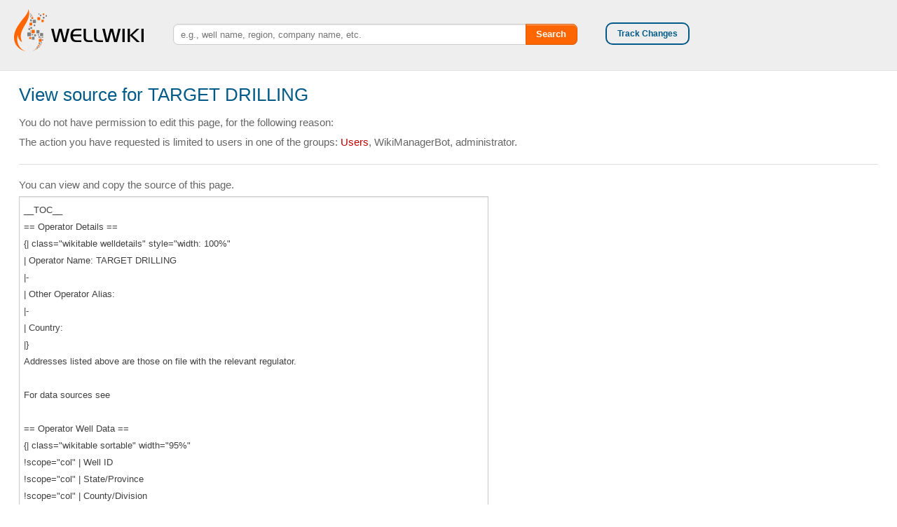

--- FILE ---
content_type: text/html; charset=UTF-8
request_url: https://wellwiki.org/index.php?title=TARGET_DRILLING&action=edit
body_size: 5941
content:
<!DOCTYPE html>
<html class="client-nojs" lang="en" dir="ltr">
<head>
<meta charset="UTF-8"/>
<title>View source for TARGET DRILLING - WellWiki.org</title>
<script>document.documentElement.className = document.documentElement.className.replace( /(^|\s)client-nojs(\s|$)/, "$1client-js$2" );</script>
<script>(window.RLQ=window.RLQ||[]).push(function(){mw.config.set({"wgCanonicalNamespace":"","wgCanonicalSpecialPageName":false,"wgNamespaceNumber":0,"wgPageName":"TARGET_DRILLING","wgTitle":"TARGET DRILLING","wgCurRevisionId":11461716,"wgRevisionId":0,"wgArticleId":2833462,"wgIsArticle":false,"wgIsRedirect":false,"wgAction":"edit","wgUserName":null,"wgUserGroups":["*"],"wgCategories":[],"wgBreakFrames":true,"wgPageContentLanguage":"en","wgPageContentModel":"wikitext","wgSeparatorTransformTable":["",""],"wgDigitTransformTable":["",""],"wgDefaultDateFormat":"dmy","wgMonthNames":["","January","February","March","April","May","June","July","August","September","October","November","December"],"wgMonthNamesShort":["","Jan","Feb","Mar","Apr","May","Jun","Jul","Aug","Sep","Oct","Nov","Dec"],"wgRelevantPageName":"TARGET_DRILLING","wgRelevantArticleId":2833462,"wgRequestId":"aW1tVkGFZrHZ227qzzFLrgAAACA","wgIsProbablyEditable":false,"wgRelevantPageIsProbablyEditable":false,"wgRestrictionEdit":[],"wgRestrictionMove":[],"wgMediaViewerOnClick":true,"wgMediaViewerEnabledByDefault":true,"wgWikiEditorEnabledModules":[],"egMapsScriptPath":"/extensions/Maps/","egMapsDebugJS":false,"egMapsAvailableServices":["leaflet","googlemaps3"],"egMapsLeafletLayersApiKeys":{"MapBox":"","MapQuestOpen":"","Thunderforest":"","GeoportailFrance":""}});mw.loader.state({"site.styles":"ready","noscript":"ready","user.styles":"ready","user":"ready","user.options":"ready","user.tokens":"loading","mediawiki.legacy.shared":"ready","mediawiki.legacy.commonPrint":"ready","mediawiki.sectionAnchor":"ready","skins.foreground.styles":"ready"});mw.loader.implement("user.tokens@14reuf5",function($,jQuery,require,module){/*@nomin*/mw.user.tokens.set({"editToken":"+\\","patrolToken":"+\\","watchToken":"+\\","csrfToken":"+\\"});
});mw.loader.load(["mediawiki.action.edit.collapsibleFooter","site","mediawiki.page.startup","mediawiki.user","mediawiki.hidpi","mediawiki.page.ready","jquery.tablesorter","mediawiki.searchSuggest","ext.gadget.Carousel","skins.foreground.js"]);});</script>
<link rel="stylesheet" href="/load.php?debug=false&amp;lang=en&amp;modules=mediawiki.legacy.commonPrint%2Cshared%7Cmediawiki.sectionAnchor%7Cskins.foreground.styles&amp;only=styles&amp;skin=foreground"/>
<script async="" src="/load.php?debug=false&amp;lang=en&amp;modules=startup&amp;only=scripts&amp;skin=foreground"></script>
<meta name="ResourceLoaderDynamicStyles" content=""/>
<link rel="stylesheet" href="/load.php?debug=false&amp;lang=en&amp;modules=site.styles&amp;only=styles&amp;skin=foreground"/>
<meta name="generator" content="MediaWiki 1.31.1"/>
<meta name="robots" content="noindex,nofollow"/>
<meta name="viewport" content="width=device-width, user-scalable=yes, initial-scale=1.0"/>
<link rel="shortcut icon" href="/favicon.ico"/>
<link rel="search" type="application/opensearchdescription+xml" href="/opensearch_desc.php" title="WellWiki.org (en)"/>
<link rel="EditURI" type="application/rsd+xml" href="https://wellwiki.org/api.php?action=rsd"/>
<link rel="alternate" type="application/atom+xml" title="WellWiki.org Atom feed" href="/index.php?title=Special:RecentChanges&amp;feed=atom"/>
<meta http-equiv="X-UA-Compatible" content="IE=edge" />
<!--[if lt IE 9]><script src="/load.php?debug=false&amp;lang=en&amp;modules=html5shiv&amp;only=scripts&amp;skin=foreground&amp;sync=1"></script><![endif]-->
</head>
<body class="mediawiki ltr sitedir-ltr mw-hide-empty-elt ns-0 ns-subject page-TARGET_DRILLING rootpage-TARGET_DRILLING skin-foreground action-edit"><div id='navwrapper'><!-- START FOREGROUNDTEMPLATE -->
		<!-- Go to www.addthis.com/dashboard to customize your tools -->
		<script type="text/javascript" src="//s7.addthis.com/js/300/addthis_widget.js#pubid=ra-53816ed0329cb8df"></script>	
	

		<div class="top-bar">

			<ul class="title-area">
				<li class="top-bar-logo">
					<a href="http://wellwiki.org"><div class="logo"></div></a>
				</li>
				
			   <li class="toggle-topbar menu-icon"><a href="#"><span>Menu</span></a></li>
			</ul>

			<div class="top-bar-right">
				
				<div class="follow">
		           	<a class="custom_button" href="#openModal">Track Changes</a>
		        </div>
		        <div id = "p-addthis">
                    <div class="pBody">

                    	<!-- Go to www.addthis.com/dashboard to customize your tools -->
						<!--<div class="addthis_sharing_toolbox"></div>-->
							
		                <!-- AddThis Button BEGIN -->

					    <div class="addthis_toolbox addthis_default_style addthis_32x32_style">
                        	<a class="addthis_button_facebook"></a>
                        	<a class="addthis_button_twitter"></a>
                        	<a class="addthis_button_google_plusone_share"></a>
                        	<a class="addthis_button_linkedin"></a>
                        	<a class="addthis_button_compact"></a>
                        	<a class="addthis_counter addthis_bubble_style"></a>
                        </div>
                        

                  

                    </div>
                </div>
			</div>

			<div class="top-bar-left">
				<div class="has-form" style="width: 100%;">
					<form action="/index.php" id="searchform" class="mw-search">
						<input type="search" name="search" placeholder="e.g., well name, region, company name, etc." title="Search WellWiki.org [ctrl-option-f]" accesskey="f" id="searchInput" autocomplete="off">
						<!--<input type="search" name="search" placeholder="⧼e.g., well name, region, company name, etc.⧽" title="Search WellWiki.org [f]" accesskey="f" id="searchInput"/>-->
						<button type="submit" class="button search">Search</button>
					</form>
				</div>
			</div>
		</div>
		

		</div>		<div id="openModal" class="modalDialog">
   			<div>
				<a href="#close" title="Close" class="close">X</a>
				<h4>Track changes made to this page</h4>
				<p>If you find this page useful and would like to be notified of changes made to this page, start by inputting your email below.</p>
       			<br/>
				<form style="margin-bottom:0;" action="http://www.changedetection.com/detect.html" method="get" target=ChangeDetectionWiz>
				<div>
					<div class="small-8" style="float: left;">
					<input style="width:100%; float: left;" TYPE="TEXT" NAME="email"  placeholder="Enter your email">
				</div>
				<div class="small-4" style="float: right;">
					
					<input style="width:100%; height: 30px; float: right;" type="submit" name="enter"
					onclick="somewin=window.open('http://www.changedetection.com/detect.html', 'ChangeDetectionWiz','resizable=yes,scrollbars=yes,width=624,height=460');somewin.focus()">
					
				</div>
				</div>
				</form>
				<br/>
				<a href="http://www.changedetection.com/privacy.html" target=ChangeDetectionPrivacy
				onclick="somewin=window.open('http://www.changedetection.com/privacy.html', 'ChangeDetectionPrivacy','resizable=yes,scrollbars=yes,width=624,height=390');somewin.focus()">
				<span style="font-size: 10px">Privacy policy</span></a><br/>
				
				<a href="#close" title="Close">Close this window</a><br/>

				<p style="font-size: 10px;">powered by <a  href="http://www.changedetection.com/">ChangeDetection</a></p>
				
			</div>
		</div>


		<div id="page-content">
		<!--
			<div class="row">
					<div class="large-12 columns">
					[if lt IE 9]>
					<div id="siteNotice" class="sitenotice panel radius">WellWiki.org may not look as expected in this version of Internet Explorer. We recommend you upgrade to a newer version of Internet Explorer or switch to a browser like Firefox or Chrome.</div>
					<![endif]

															</div>
			</div> -->

			<div id="mw-js-message" style="display:none;"></div>

			<div class="row">
				<div id="p-cactions" class="large-12 columns">
											<!--<a href="#" data-dropdown="drop1" class="button dropdown small secondary radius"><i class="fa fa-cog"><span class="show-for-medium-up">&nbsp;Actions</span></i></a>
						<ul id="drop1" class="views large-12 columns f-dropdown">
							/*<li id="ca-nstab-main" class="selected"><a href="/wiki/TARGET_DRILLING" title="View the content page [c]" accesskey="c">Page</a></li><li id="ca-talk" class="new"><a href="/index.php?title=Talk:TARGET_DRILLING&amp;action=edit&amp;redlink=1" rel="discussion" title="Discussion about the content page (page does not exist) [t]" accesskey="t">Discussion</a></li><li id="ca-viewsource" class="selected"><a href="/index.php?title=TARGET_DRILLING&amp;action=edit" title="This page is protected.&#10;You can view its source [e]" accesskey="e">View source</a></li><li id="ca-history"><a href="/index.php?title=TARGET_DRILLING&amp;action=history" title="Past revisions of this page [h]" accesskey="h">History</a></li>							*/
						</ul>
						-->
					
											<h2 class="title">View source for TARGET DRILLING</h2>
										
					
					<div class="clear_both"></div>
					<div id="mw-content-text"><p>You do not have permission to edit this page, for the following reason:
</p>
<div class="permissions-errors">
<p>The action you have requested is limited to users in one of the groups: <a href="/index.php?title=WellWiki.org:Users&amp;action=edit&amp;redlink=1" class="new" title="WellWiki.org:Users (page does not exist)">Users</a>, WikiManagerBot, administrator.
</p>
</div>
<hr />
<p>You can view and copy the source of this page.
</p><textarea readonly="" accesskey="," id="wpTextbox1" cols="80" rows="25" style="" class="mw-editfont-monospace" lang="en" dir="ltr" name="wpTextbox1">__TOC__
== Operator Details ==
{| class="wikitable welldetails" style="width: 100%"
| Operator Name: TARGET DRILLING
|-
| Other Operator Alias: 
|-
| Country: 
|}
Addresses listed above are those on file with the relevant regulator.

For data sources see

== Operator Well Data ==
{| class="wikitable sortable" width="95%"
!scope="col" | Well ID
!scope="col" | State/Province
!scope="col" | County/Division
!scope="col" | Municipality/Subdivision
!scope="col" style="white-space: nowrap"| License/Permit Date
!scope="col" style="white-space: nowrap"| Spud Date
!scope="col" | Unconventional
!scope="col" | Configuration
!scope="col" | Well/License Status
!scope="col" | Well Pad ID
|-
| [[04-029-00110]]
| CA
| [[Kern County,_California|Kern County]]
| 
| 
| 
| 
| 
| PRODUCING WELL
| 
|-
| [[04-029-00121]]
| CA
| [[Kern County,_California|Kern County]]
| 
| 
| 
| 
| 
| PRODUCING WELL
| 
|-
| [[04-029-00122]]
| CA
| [[Kern County,_California|Kern County]]
| 
| 
| 
| 
| 
| PRODUCING WELL
| 
|-
| [[04-029-00293]]
| CA
| [[Kern County,_California|Kern County]]
| 
| 
| 
| 
| 
| PRODUCING WELL
| 
|-
| [[04-029-00497]]
| CA
| [[Kern County,_California|Kern County]]
| 
| 
| 
| 
| 
| PRODUCING WELL
| 
|-
| [[04-029-00655]]
| CA
| [[Kern County,_California|Kern County]]
| 
| 
| 
| 
| 
| PRODUCING WELL
| 
|-
| [[04-029-00894]]
| CA
| [[Kern County,_California|Kern County]]
| 
| 
| 
| 
| 
| PRODUCING WELL
| 
|-
| [[04-029-08014]]
| CA
| [[Kern County,_California|Kern County]]
| 
| 
| 
| 
| 
| PRODUCING WELL
| 
|-
| [[04-029-13159]]
| CA
| [[Kern County,_California|Kern County]]
| 
| 
| 
| 
| 
| PRODUCING WELL
| 
|-
| [[04-029-13273]]
| CA
| [[Kern County,_California|Kern County]]
| 
| 
| 
| 
| 
| PRODUCING WELL
| 
|-
| [[04-029-18594]]
| CA
| [[Kern County,_California|Kern County]]
| 
| 
| 
| 
| 
| PRODUCING WELL
| 
|-
| [[04-029-20682]]
| CA
| [[Kern County,_California|Kern County]]
| 
| 
| 
| 
| 
| PRODUCING WELL
| 
|-
| [[04-029-20683]]
| CA
| [[Kern County,_California|Kern County]]
| 
| 
| 
| 
| 
| PRODUCING WELL
| 
|-
| [[04-029-20684]]
| CA
| [[Kern County,_California|Kern County]]
| 
| 
| 
| 
| 
| PRODUCING WELL
| 
|-
| [[04-029-20685]]
| CA
| [[Kern County,_California|Kern County]]
| 
| 
| 
| 
| 
| PRODUCING WELL
| 
|-
| [[04-029-20686]]
| CA
| [[Kern County,_California|Kern County]]
| 
| 
| 
| 
| 
| PRODUCING WELL
| 
|-
| [[04-029-20687]]
| CA
| [[Kern County,_California|Kern County]]
| 
| 
| 
| 
| 
| PRODUCING WELL
| 
|-
| [[04-029-84697]]
| CA
| [[Kern County,_California|Kern County]]
| 
| 
| 
| 
| 
| PRODUCING WELL
| 
|-
| [[04-030-38969]]
| CA
| [[Kern County,_California|Kern County]]
| 
| 
| 
| 
| 
| PRODUCING WELL
| 
|-
|}
For data sources see&lt;ref name="HIFLD_operator_ref">{{cite web
 | title = Oil and Natural Gas Wells
|publisher = Homeland Infrastructure Foundation-Level Data
| date = 2019-09-24
 | url = http://wellwiki.org/wiki/HIFLD_Oil_and_Gas_Data_Sources
 | accessdate = 2020-09-12 }}&lt;/ref>&lt;ref name="USGS_operator_ref">{{cite web
 | title = Petroleum related wells
|publisher = U.S. Geological Survey
| date = 2014-08-06
 | url = http://wellwiki.org/wiki/USGS_Oil_and_Gas_Data_Sources
 | accessdate = 2020-09-12 }}&lt;/ref>&lt;ref name="TX_operator_ref">{{cite web
 | title = RRC Production Data
|publisher = Railrod Commission of Texas
| date = 2020-10-15
 | url = https://wellwiki.org/wiki/Texas_Oil_and_Gas_Data_Sources
 | accessdate = 2020-10-15 }}&lt;/ref>

==References==
&lt;references/>
__NOEDITSECTION__

[[Category:California Operators]]
</textarea><div class="templatesUsed"><div class="mw-templatesUsedExplanation"><p>Templates used on this page:
</p></div><ul>
<li><a href="/wiki/Template:Cite_web" title="Template:Cite web">Template:Cite web</a> (<a href="/index.php?title=Template:Cite_web&amp;action=edit" title="Template:Cite web">view source</a>) </li><li><a href="/wiki/Module:Citation/CS1" title="Module:Citation/CS1">Module:Citation/CS1</a> (<a href="/index.php?title=Module:Citation/CS1&amp;action=edit" title="Module:Citation/CS1">view source</a>) </li><li><a href="/wiki/Module:Citation/CS1/Configuration" title="Module:Citation/CS1/Configuration">Module:Citation/CS1/Configuration</a> (<a href="/index.php?title=Module:Citation/CS1/Configuration&amp;action=edit" title="Module:Citation/CS1/Configuration">view source</a>) </li><li><a href="/wiki/Module:Citation/CS1/Date_validation" title="Module:Citation/CS1/Date validation">Module:Citation/CS1/Date validation</a> (<a href="/index.php?title=Module:Citation/CS1/Date_validation&amp;action=edit" title="Module:Citation/CS1/Date validation">view source</a>) </li><li><a href="/wiki/Module:Citation/CS1/Whitelist" title="Module:Citation/CS1/Whitelist">Module:Citation/CS1/Whitelist</a> (<a href="/index.php?title=Module:Citation/CS1/Whitelist&amp;action=edit" title="Module:Citation/CS1/Whitelist">view source</a>) </li></ul></div><p id="mw-returnto">Return to <a href="/wiki/TARGET_DRILLING" title="TARGET DRILLING">TARGET DRILLING</a>.</p>
</div><div class="printfooter">
Retrieved from "<a dir="ltr" href="https://wellwiki.org/wiki/TARGET_DRILLING">https://wellwiki.org/wiki/TARGET_DRILLING</a>"</div>
		    		<div class="group"><div id="catlinks" class="catlinks catlinks-allhidden" data-mw="interface"></div></div>
		    				   		</div>
			</div>
		</div>
		<div class="actions_bottom">
				<ul>
					<strong>Page tools:</strong>

					<li id="ca-nstab-main" class="selected"><a href="/wiki/TARGET_DRILLING" title="View the content page [c]" accesskey="c">Page</a></li><li id="ca-talk" class="new"><a href="/index.php?title=Talk:TARGET_DRILLING&amp;action=edit&amp;redlink=1" rel="discussion" title="Discussion about the content page (page does not exist) [t]" accesskey="t">Discussion</a></li><li id="ca-viewsource" class="selected"><a href="/index.php?title=TARGET_DRILLING&amp;action=edit" title="This page is protected.&#10;You can view its source [e]" accesskey="e">View source</a></li><li id="ca-history"><a href="/index.php?title=TARGET_DRILLING&amp;action=history" title="Past revisions of this page [h]" accesskey="h">History</a></li>									
					<li id="t-whatlinkshere"><a href="/wiki/Special:WhatLinksHere/TARGET_DRILLING" title="A list of all wiki pages that link here [j]" accesskey="j">What links here</a></li><li id="t-recentchangeslinked"><a href="/wiki/Special:RecentChangesLinked/TARGET_DRILLING" rel="nofollow" title="Recent changes in pages linked from this page [k]" accesskey="k">Related changes</a></li><li id="t-info"><a href="/index.php?title=TARGET_DRILLING&amp;action=info" title="More information about this page">Page information</a></li>
				</ul>


			</div>
		<footer class="row">
		
			<ul class="large-9 columns">


				<!--
					About WellWiki.org
					Sponsors
					Media Coverage
					Privacy policy
					Disclaimers
					Special pages
					Recent Changes
					Login
				-->

				<!-- HARD CODED FOOTER LINKS -->

				<li id="footer-lastmod"></li>
				
				
				<br/>Text is available under the <a rel="license" href="https://creativecommons.org/licenses/by-sa/3.0/">Creative Commons Attribution-ShareAlike License</a>; additional terms may apply. <br/>By using this site, you agree to the <a href = "http://wellwiki.org/wiki/WellWiki.org:Terms_of_use">Terms of Use</a> and <a href= "http://wellwiki.org/wiki/WellWiki.org:Privacy_policy">Privacy Policy</a>.<br />
				<br/>
				<li><a href="http://wellwiki.org/wiki/WellWiki.org:About">About WellWiki.org</a></li>
				<li><a href="http://wellwiki.org/wiki/WellWiki_Sponsors">Sponsors</a></li>
                                <li><a href="http://wellwiki.org/wiki/WellWiki_Media_Coverage">Media Coverage</a></li>
				<li><a href="http://wellwiki.org/wiki/WellWiki.org:Privacy_policy">Privacy policy</a></li>
				<li><a href="http://wellwiki.org/wiki/WellWiki.org:General_disclaimer">Disclaimers</a></li>
				<li><a href="http://wellwiki.org/wiki/Category:Featured_Contributors">Featured Contributors</a></li>
				<li><a href="http://wellwiki.org/wiki/Special:SpecialPages">Special pages</a></li>
				<li><a href="http://wellwiki.org/wiki/Special:RecentChanges">Recent Changes</a></li>



                                                                <a href="/index.php?title=Special:UserLogin&amp;returnto=TARGET+DRILLING&amp;returntoquery=action%3Dedit">Log in</a>

                                    		        
                <br/>
                <!-- POWERED BY -->
                				<li class="poweredby">			    <a href="//www.mediawiki.org/">Powered by MediaWiki</a>		 								        </li>
						
			</ul>
			<div class="large-3 columns">
			<p>Contribute to the quickly growing collection of well information. Request to become a WellWiki.org editor, today!</p><br/>
			<a class="custom_button" id="footer" href="http://wellwiki.org/wiki/Special:RequestAccount">Sign Up</a>
			</div>

		</footer>

		
		
		<script>
  (function(i,s,o,g,r,a,m){i['GoogleAnalyticsObject']=r;i[r]=i[r]||function(){
  (i[r].q=i[r].q||[]).push(arguments)},i[r].l=1*new Date();a=s.createElement(o),
  m=s.getElementsByTagName(o)[0];a.async=1;a.src=g;m.parentNode.insertBefore(a,m)
  })(window,document,'script','//www.google-analytics.com/analytics.js','ga');

  ga('create', 'UA-50515901-1', 'auto');
  ga('set', 'anonymizeIp', true);
  ga('send', 'pageview');

</script>
<script>(window.RLQ=window.RLQ||[]).push(function(){mw.config.set({"wgBackendResponseTime":4389});});</script>
		</body>
		</html>



--- FILE ---
content_type: text/css; charset=utf-8
request_url: https://wellwiki.org/load.php?debug=false&lang=en&modules=site.styles&only=styles&skin=foreground
body_size: 7769
content:
.gmnoprint img{max-width:none}ul.radio-group.maps-layer-selector li{position:relative;list-style:none;padding:10px}ul.radio-group.maps-layer-selector input[type="radio"]{opacity:0;position:absolute}ul.radio-group.maps-layer-selector input[type="radio"] + label > span{position:relative;border-radius:14px;width:20px;height:20px;background-color:#f0f0f0;border:1px solid #bcbcbc;box-shadow:0px 1px 3px rgba(0,0,0,0.2);margin:0 1em 0 0;display:inline-block;vertical-align:middle}ul.radio-group.maps-layer-selector input[type="radio"]:checked + label > span{background:#d8d8d8;border-color:#bcbcbc}ul.radio-group.maps-layer-selector input[type="radio"]:checked + label > span span{display:inline-block;width:8px;height:8px;position:absolute;left:6px;top:6px;border-radius:5px;border:none}ul.radio-group.maps-layer-selector input[type="radio"]:focus + label > span{}.modalDialog{position:fixed;font-family:Arial,Helvetica,sans-serif;top:0;right:0;bottom:0;left:0;background:rgba(0,41,61,0.9);z-index:99999;opacity:0;-webkit-transition:opacity 400ms ease-in;-moz-transition:opacity 400ms ease-in;transition:opacity 400ms ease-in;pointer-events:none}.modalDialog:target{opacity:1;pointer-events:auto}.modalDialog > div{width:350px;position:relative;margin:10% auto;padding:5px 20px 13px 20px;border-radius:5px;-moz-border-radius:5px;-webkit-border-radius:5px;background:#fff}.modalDialog input[type="submit"]{background-color:#f60;border-color:#DB5800}.close{background:#606061;color:#FFFFFF;line-height:25px;position:absolute;right:-12px;text-align:center;top:-10px;width:24px;text-decoration:none;font-weight:bold;-webkit-border-radius:12px;-moz-border-radius:12px;border-radius:12px;-moz-box-shadow:1px 1px 3px #000;-webkit-box-shadow:1px 1px 3px #000;box-shadow:1px 1px 3px #000}.close:hover{background:#f60;color:white}body{color:#666;font-size:15px}h1,h2,h3,h4,h5,h6{margin-top:1em;line-height:1em}.toc h2{margin-top:0em}#p-addthis{margin-right:26px}.top-bar{margin-bottom:0px}.top-bar.expanded .title-area{background:transparent}.top-bar .toggle-topbar.menu-icon{right:15px;top:50%;margin-top:0px;padding-left:40px}.top-bar-section .has-dropdown.moved > .dropdown{visibility:visible;margin-top:30px}.top-bar .toggle-topbar.menu-icon a{color:grey}.top-bar .toggle-topbar.menu-icon a span{-webkit-box-shadow:0 10px 0 1px grey,0 16px 0 1px grey,0 22px 0 1px grey;box-shadow:0 10px 0 1px grey,0 16px 0 1px grey,0 22px 0 1px grey}#top-bar-left{margin-top:27px !important}#p-cactions > .title{margin:-10px 0 15px}.follow{margin-right:20px;margin-bottom:20px;float:left;margin-top:7px;font-weight:bold}.follow .custom_button{padding:7px 15px !important;font-size:12px !important;border-color:#005A87;color:#005A87;line-height:12px !important;margin-top:7px}.follow .custom_button:hover{color:#eee !important;background-color:#005A87 !important;border:2px solid #005A87 !important}.follow .custom_button a{padding:0px;background:none;color:#005A87;font-weight:bold}.top-bar{height:100px;!important }@media only screen and (-webkit-min-device-pixel-ratio:1){.logo{background-image:url(https://wellwiki.org/w/logos/wellwiki_logo_horz.png);height:65px;width:190px;font-size:0px}}.top-bar,.top-bar-section ul,.top-bar-section ul li.active > a,.top-bar-section li a:not(.button),.top-bar-section .has-form{background:#eee}.top-bar-section > ul > .divider,.top-bar-section > ul > [role="separator"]{border-color:#eee}.top-bar-section ul li.hover > a,.top-bar-section ul li ul.dropdown li.hover > a{background:#ddd}.top-bar-section ul li ul.dropdown li > a{background:#eee}.top-bar-section ul li > a{display:block;width:100%;color:white;padding:0px;font-size:1em;font-weight:bold}#top-bar-left{margin-top:28px}.top-bar-logo{float:left;padding-top:11px;padding-left:17px;height:100px}.top-bar-left{background:#eee;float:none;width:auto;min-width:238px;overflow:hidden;display:flex;margin-top:29px;padding:0px 40px}.top-bar-right{float:right;width:416px;margin-top:28px}.top-bar-left input{width:100%;height:30px;border-radius:7px 0px 0px 7px}.top-bar-left button{width:100px;height:30px;background-color:#f60;border-color:#DB5800}.top-bar-left button:hover{background-color:#DB5800;border-color:#DB5800}#searchform{width:100%;display:flex}.top-bar .toggle-topbar.menu-icon{margin-top:36px;margin-right:10px}.top-bar-section .has-dropdown > a:after{content:"";display:block;width:0;height:0;border:inset 5px;border-color:rgba(0,0,0,0.5) transparent transparent transparent}li.has-form button,.button,.multipleTemplateAdder{background-color:#f60;border-color:#DB5800}li.has-form.hover button,.button,.multipleTemplateAdder{background-color:#DB5800;border-color:#DB5800}#p-addthis{margin-top:5px}#p-addthis > div > div> a{padding:0 3px}@media all and (min-width:940px){.top-bar .button.search{top:-2px;height:30px;text-align:center;border-radius:0px 7px 7px 0px;width:150px}.top-bar input{width:210%;float:right;top:5px}.top-bar-section .has-form{padding:0 0 0 15px}}h3#tagline{color:#f60;line-height:2em;visibility:hidden;height:0px}a{color:#005EFF}a:hover{color:#0041B3}.label{padding:0.2em 0.625em 0.25em;background-color:#f60}.toc{border:1px solid #ccc;display:inline-block;background-color:#f9f9f9;padding:10px;margin-bottom:20px}div#toc.toc{margin-right:26px}#Municipality_Details{display:none;height:0px}.welldetails th,td:first-child{width:1px;white-space:nowrap}.welldetails tr:first-child>td:nth-child(2){width:1px;white-space:nowrap}.welldetails tr:first-child>td:last-child{width:auto}.toc ul{list-style:none}form label{font-size:1em}#wpToS + label{float:right;width:95%}.actions_bottom{list-style:none;border-top:1px solid #ddd;margin-top:30px !important;background-color:#eee;padding:15px 26px;font-size:0.85em}.actions_bottom > ul > li{list-style:none;display:inline;padding:0px 10px}.actions_bottom ul{margin:0;padding:0}.actions_bottom ul li{text-decoration:none;padding:0px 10px;width:auto !important}.special_buttons{list-style:none;margin-left:15px;margin-top:20px;width:97%}.special_buttons > ul > li{list-style:none;display:inline;padding:.2em 1em}.special_buttons ul{margin:0;padding:0}.special_buttons ul li .fa-fw{text-decoration:none;padding:.2em 1em;width:auto !important}.login_bottom{list-style:none;margin-left:15px;width:97%;font-size:16px}footer{padding:10px 0;border-top:1px solid #bbb}#mw-content-text table{display:table !important}.infobox .geography .vcard{display:table !important}.row{max-width:98%}.custom_button{-webkit-transition:background-color 300ms ease-out;-moz-transition:background-color 300ms ease-out;transition:background-color 300ms ease-out;moz-border-radius:10px;-webkit-border-radius:10px;border:2px solid white;padding:7px 20px;color:inherit}.custom_button:hover{moz-border-radius:10px;-webkit-border-radius:10px;background-color:white;border:2px solid white;padding:7px 20px;color:#555 !important}@media (min-width:1100px){.main-page-blurb-image{background:url(https://wellwiki.org/w/images/1/14/Screen_Shot_2014-06-20_at_5.00.57_PM.png) right no-repeat;background-color:#d4e9f8;width:100%;height:300px;padding:20px;padding-right:35%;font-weight:500}.main-page-blurb-image-landowners{background:url(https://wellwiki.org/images/2/29/Landowners_guide_banner_wellwiki-imageonly.jpg) left no-repeat;background-size:100% 100%;width:100%;height:300px;padding:20px;padding-right:35%;font-weight:500}.main-page-blurb-image-search{background:url(https://wellwiki.org/images/4/4b/AdvancedSearch.png) left no-repeat;background-size:100% 100%;width:100%;height:300px;padding:20px;padding-right:35%;font-weight:500}.transbox{position:relative;-moz-border-radius:15px;-webkit-border-radius:15px;border-radius:15px;padding:20px;display:inline-block;background-color:#303030;opacity:0.7}.main-page-text{position:relative;float:left;font-size:25px;color:#ffffff;width:100%}}@media (max-width:1099px){.main-page-blurb-image{background:url(https://wellwiki.org/w/images/1/14/Screen_Shot_2014-06-20_at_5.00.57_PM.png) right no-repeat;background-color:#d4e9f8;width:100%;height:300px;padding:20px;font-weight:500}.main-page-blurb-image-landowners{background:url(https://wellwiki.org/images/2/29/Landowners_guide_banner_wellwiki-imageonly.jpg) left no-repeat;object-fit:cover;background-color:#d4e9f8;width:100%;height:300px;padding:20px;font-weight:500}.main-page-blurb-image-search{background:url(https://wellwiki.org/images/4/4b/AdvancedSearch.png) left no-repeat;background-size:100% 100%;width:100%;height:300px;padding:20px;font-weight:500}.transbox{position:relative;-moz-border-radius:15px;-webkit-border-radius:15px;border-radius:15px;padding:20px;display:inline-block;background-color:#303030;opacity:0.7}.main-page-text{position:relative;float:left;font-size:17px;color:#ffffff;width:100%}}@media only screen and (min-width:768px){#p-cactions #drop1{left:inherit !important;right:20px !important}footer.row{font-size:12px;text-align:left;max-width:100%;background-color:#555;color:#ddd;padding:20px 15px;margin-top:0px !important}footer.row a{color:#E65C00}footer.row a:hover{color:#f60}footer.row .custom_button{color:white !important;font-weight:bold}footer.row .custom_button:hover{color:#555 !important}footer.row ul{margin:0px}footer.row ul.columns li{display:inline;float:none;margin-right:10px}footer .poweredby{}#footer-viewcount{visibility:hidden}.main-page-body{}.main-page-body h1,.main-page-body h2,.main-page-body h3,.main-page-body h4,.main-page-body h5,.main-page-body h6{margin-top:0em;line-height:1em}.main-page-description{text-align:center}.main-page-infobox{margin-bottom:30px;position:relative;display:table;border-collapse:separate;border-spacing:20px 0px;margin:0px -20px}.main-page-info1,.main-page-info2,.main-page-info3,.main-page-info4,.main-page-info5,.main-page-info6,.main-page-info7{padding:20px;display:table-cell;width:32%;text-align:center;background-color:#eee;border-spacing:10px;border-radius:5px;-moz-border-radius:5px;-webkit-border-radius:5px}#stats{margin:auto;width:100%;max-width:1000px;margin-top:20px;margin-bottom:20px;border:1px solid #ddd;border-radius:5px;moz-border-radius:5px;-webkit-border-radius:5px}#stats div{background-color:#fff;margin:auto}.counter{font-size:25px;color:#f60;font-weight:bolder}.main-page-bodytext{text-align:center;margin-top:30px}.landowners-banner{background:url(https://wellwiki.org/images/2/29/Landowners_guide_banner_wellwiki-imageonly.jpg) left no-repeat;background-size:100% 100%;background-color:#d4e9f8;height:400px;width:100%;padding:25px}@font-face{font-family:'PT Serif';font-style:normal;font-weight:400;font-display:swap;src:local('PT Serif'),local('PTSerif-Regular'),url(https://fonts.gstatic.com/s/ptserif/v11/EJRVQgYoZZY2vCFuvAFbzr-_dSb_nco.woff2) format('woff2');unicode-range:U+0460-052F,U+1C80-1C88,U+20B4,U+2DE0-2DFF,U+A640-A69F,U+FE2E-FE2F}.landowners-title{font-size:35px;color:#ffffff;text-align:right;padding-top:150px}.top-right-logo{position:absolute;top:40px;right:40px;z-index:2}.aref-logo{position:static}.image-border{border:1px solid #021a40}.page-Special_RequestAccount #page-content{width:500px;margin:auto}.requestaccount_submit_button{text-align:center;border-top:1px solid #ccc;margin-top:25px}.requestaccount_submit_button input[type="submit"]{-webkit-box-shadow:none;box-shadow:none;-webkit-transition:background-color 300ms ease-out;-moz-transition:background-color 300ms ease-out;transition:background-color 300ms ease-out;-webkit-border-radius:10px;border-radius:10px;background-color:white;border:2px solid #F60;padding:7px 20px;color:#F60 !important;font-weight:bold;margin:20px 0px}.requestaccount_submit_button input[type="submit"]:hover{background-color:#f60;border:2px solid #f60;padding:7px 20px;color:white !important}.page-Special_RequestAccount fieldset{-webkit-border-radius:5px;border-radius:5px;padding:1em 1.25em 1em 1.25em}.page-Special_RequestAccount fieldset h5{margin-bottom:1em;margin-top:0px}dfn{font-style:inherit}sup,sub{line-height:1em}#interwiki-completelist{font-weight:bold}body.page-Main_Page #ca-delete{display:none !important}body.page-Main_Page #mp-topbanner{clear:both}#toolbar{height:22px;margin-bottom:6px}body.action-info :target{background:#DEF}ol.references,div.reflist,div.refbegin{font-size:90%;margin-bottom:0.5em}div.refbegin-100{font-size:100%}div.reflist ol.references{font-size:100%;list-style-type:inherit}ol.references li:target,sup.reference:target,span.citation:target{background-color:#DEF}sup.reference{font-weight:normal;font-style:normal}span.brokenref{display:none}.citation{word-wrap:break-word}@media screen,handheld{.citation .printonly{display:none}}div.columns{}}div.columns dl,div.columns ol,div.columns ul{margin-top:0}div.columns li,div.columns dd dd{-webkit-column-break-inside:avoid;page-break-inside:avoid;break-inside:avoid-column}.flowlist ul{overflow-x:hidden;margin-left:0;padding-left:1.6em}.flowlist ol{overflow-x:hidden;margin-left:0;padding-left:3.2em}.flowlist dl{overflow-x:hidden}.hlist dl,.hlist ol,.hlist ul{margin:0;padding:0}.hlist dd,.hlist dt,.hlist li{margin:0;display:inline}.hlist dl dl,.hlist dl ol,.hlist dl ul,.hlist ol dl,.hlist ol ol,.hlist ol ul,.hlist ul dl,.hlist ul ol,.hlist ul ul{display:inline}.hlist dt:after{content:":"}.hlist dd:after,.hlist li:after{content:" · ";font-weight:bold}.hlist dd:last-child:after,.hlist dt:last-child:after,.hlist li:last-child:after{content:none}.hlist dd.hlist-last-child:after,.hlist dt.hlist-last-child:after,.hlist li.hlist-last-child:after{content:none}.hlist dd dd:first-child:before,.hlist dd dt:first-child:before,.hlist dd li:first-child:before,.hlist dt dd:first-child:before,.hlist dt dt:first-child:before,.hlist dt li:first-child:before,.hlist li dd:first-child:before,.hlist li dt:first-child:before,.hlist li li:first-child:before{content:" (";font-weight:normal}.hlist dd dd:last-child:after,.hlist dd dt:last-child:after,.hlist dd li:last-child:after,.hlist dt dd:last-child:after,.hlist dt dt:last-child:after,.hlist dt li:last-child:after,.hlist li dd:last-child:after,.hlist li dt:last-child:after,.hlist li li:last-child:after{content:") ";font-weight:normal}.hlist dd dd.hlist-last-child:after,.hlist dd dt.hlist-last-child:after,.hlist dd li.hlist-last-child:after,.hlist dt dd.hlist-last-child:after,.hlist dt dt.hlist-last-child:after,.hlist dt li.hlist-last-child:after,.hlist li dd.hlist-last-child:after,.hlist li dt.hlist-last-child:after,.hlist li li.hlist-last-child:after{content:") ";font-weight:normal}.hlist ol{counter-reset:listitem}.hlist ol > li{counter-increment:listitem}.hlist ol > li:before{content:" " counter(listitem) " ";white-space:nowrap}.hlist dd ol > li:first-child:before,.hlist dt ol > li:first-child:before,.hlist li ol > li:first-child:before{content:" (" counter(listitem) " "}.plainlist ul{line-height:inherit;list-style:none none;margin:0}.plainlist ul li{margin-bottom:0}.navbox{border:1px solid #aaa;width:100%;margin:auto;clear:both;font-size:88%;text-align:center;padding:1px}.navbox-inner,.navbox-subgroup{width:100%}.navbox-group,.navbox-title,.navbox-abovebelow{padding:0.25em 1em;line-height:1.5em;text-align:center}th.navbox-group{white-space:nowrap;text-align:right}.navbox,.navbox-subgroup{background:#fdfdfd}.navbox-list{line-height:1.8em;border-color:#fdfdfd}.navbox th,.navbox-title{background:#ccccff}.navbox-abovebelow,th.navbox-group,.navbox-subgroup .navbox-title{background:#ddddff}.navbox-subgroup .navbox-group,.navbox-subgroup .navbox-abovebelow{background:#e6e6ff}.navbox-even{background:#f7f7f7}.navbox-odd{background:transparent}table.navbox + table.navbox{margin-top:-1px}.navbox .hlist td dl,.navbox .hlist td ol,.navbox .hlist td ul,.navbox td.hlist dl,.navbox td.hlist ol,.navbox td.hlist ul{padding:0.125em 0}ol + table.navbox,ul + table.navbox{margin-top:0.5em}.navbar{display:inline;font-size:88%;font-weight:normal}.navbar ul{display:inline;white-space:nowrap}.navbar li{word-spacing:-0.125em}.navbar.mini li span{font-variant:small-caps}.infobox .navbar{font-size:100%}.navbox .navbar{display:block;font-size:100%}.navbox-title .navbar{float:left;text-align:left;margin-right:0.5em;width:6em}.collapseButton{float:right;font-weight:normal;margin-left:0.5em;text-align:right;width:auto}.navbox .collapseButton{width:6em}.mw-collapsible-toggle{font-weight:normal;text-align:right}.navbox .mw-collapsible-toggle{width:6em}.infobox{border:1px solid #aaa;background-color:#f9f9f9;color:black;margin:0.5em 0 0.5em 1em;padding:0.2em;float:right;clear:right;text-align:left;font-size:88%;line-height:1.5em}.infobox caption{font-size:125%;font-weight:bold}.infobox td,.infobox th{vertical-align:top}.infobox.bordered{border-collapse:collapse}.infobox.bordered td,.infobox.bordered th{border:1px solid #aaa}.infobox.bordered .borderless td,.infobox.bordered .borderless th{border:0}.infobox.sisterproject{width:20em;font-size:90%}.infobox.standard-talk{border:1px solid #c0c090;background-color:#f8eaba}.infobox.standard-talk.bordered td,.infobox.standard-talk.bordered th{border:1px solid #c0c090}.infobox.bordered .mergedtoprow td,.infobox.bordered .mergedtoprow th{border:0;border-top:1px solid #aaa;border-right:1px solid #aaa}.infobox.bordered .mergedrow td,.infobox.bordered .mergedrow th{border:0;border-right:1px solid #aaa}.infobox.geography{border-collapse:collapse;line-height:1.2em;font-size:90%}.infobox.geography td,.infobox.geography th{border-top:1px solid #aaa;padding:0.4em 0.6em 0.4em 0.6em}.infobox.geography .mergedtoprow td,.infobox.geography .mergedtoprow th{border-top:1px solid #aaa;padding:0.4em 0.6em 0.2em 0.6em}.infobox.geography .mergedrow td,.infobox.geography .mergedrow th{border:0;padding:0 0.6em 0.2em 0.6em}.infobox.geography .mergedbottomrow td,.infobox.geography .mergedbottomrow th{border-top:0;border-bottom:1px solid #aaa;padding:0 0.6em 0.4em 0.6em}.infobox.geography .maptable td,.infobox.geography .maptable th{border:0;padding:0}.wikitable.plainrowheaders th[scope=row]{font-weight:normal;text-align:left}.wikitable td ul,.wikitable td ol,.wikitable td dl{text-align:left}.wikitable.hlist td ul,.wikitable.hlist td ol,.wikitable.hlist td dl{text-align:inherit}div.listenlist{background:url(//upload.wikimedia.org/wikipedia/commons/4/47/Sound-icon.svg) no-repeat scroll 0 0 transparent;background-size:30px;padding-left:40px}table.mw-hiero-table td{vertical-align:middle}div.medialist{min-height:50px;margin:1em;background-position:top left;background-repeat:no-repeat}div.medialist ul{list-style-type:none;list-style-image:none;margin:0}div.medialist ul li{padding-bottom:0.5em}div.medialist ul li li{font-size:91%;padding-bottom:0}div#content a[href$=".pdf"].external,div#content a[href*=".pdf?"].external,div#content a[href*=".pdf#"].external,div#content a[href$=".PDF"].external,div#content a[href*=".PDF?"].external,div#content a[href*=".PDF#"].external,div#mw_content a[href$=".pdf"].external,div#mw_content a[href*=".pdf?"].external,div#mw_content a[href*=".pdf#"].external,div#mw_content a[href$=".PDF"].external,div#mw_content a[href*=".PDF?"].external,div#mw_content a[href*=".PDF#"].external{background:url(//upload.wikimedia.org/wikipedia/commons/2/23/Icons-mini-file_acrobat.gif) no-repeat right;padding-right:18px}div#content span.PDFlink a,div#mw_content span.PDFlink a{background:url(//upload.wikimedia.org/wikipedia/commons/2/23/Icons-mini-file_acrobat.gif) no-repeat right;padding-right:18px}div.columns-2 div.column{float:left;width:50%;min-width:300px}div.columns-3 div.column{float:left;width:33.3%;min-width:200px}div.columns-4 div.column{float:left;width:25%;min-width:150px}div.columns-5 div.column{float:left;width:20%;min-width:120px}.messagebox{border:1px solid #aaa;background-color:#f9f9f9;width:80%;margin:0 auto 1em auto;padding:.2em}.messagebox.merge{border:1px solid #c0b8cc;background-color:#f0e5ff;text-align:center}.messagebox.cleanup{border:1px solid #9f9fff;background-color:#efefff;text-align:center}.messagebox.standard-talk{border:1px solid #c0c090;background-color:#f8eaba;margin:4px auto}.mbox-inside .standard-talk,.messagebox.nested-talk{border:1px solid #c0c090;background-color:#f8eaba;width:100%;margin:2px 0;padding:2px}.messagebox.small{width:238px;font-size:85%;float:right;clear:both;margin:0 0 1em 1em;line-height:1.25em}.messagebox.small-talk{width:238px;font-size:85%;float:right;clear:both;margin:0 0 1em 1em;line-height:1.25em;background:#F8EABA}th.mbox-text,td.mbox-text{border:none;padding:0.25em 0.9em;width:100%}td.mbox-image{border:none;padding:2px 0 2px 0.9em;text-align:center}td.mbox-imageright{border:none;padding:2px 0.9em 2px 0;text-align:center}td.mbox-empty-cell{border:none;padding:0;width:1px}table.ambox{margin:0 10%;border:1px solid #aaa;border-left:10px solid #1e90ff;background:#fbfbfb}table.ambox + table.ambox{margin-top:-1px}.ambox th.mbox-text,.ambox td.mbox-text{padding:0.25em 0.5em}.ambox td.mbox-image{padding:2px 0 2px 0.5em}.ambox td.mbox-imageright{padding:2px 0.5em 2px 0}table.ambox-notice{border-left:10px solid #1e90ff}table.ambox-speedy{border-left:10px solid #b22222;background:#fee}table.ambox-delete{border-left:10px solid #b22222}table.ambox-content{border-left:10px solid #f28500}table.ambox-style{border-left:10px solid #f4c430}table.ambox-move{border-left:10px solid #9932cc}table.ambox-protection{border-left:10px solid #bba}table.imbox{margin:4px 10%;border-collapse:collapse;border:3px solid #1e90ff;background:#fbfbfb}.imbox .mbox-text .imbox{margin:0 -0.5em;display:block}.mbox-inside .imbox{margin:4px}table.imbox-notice{border:3px solid #1e90ff}table.imbox-speedy{border:3px solid #b22222;background:#fee}table.imbox-delete{border:3px solid #b22222}table.imbox-content{border:3px solid #f28500}table.imbox-style{border:3px solid #f4c430}table.imbox-move{border:3px solid #9932cc}table.imbox-protection{border:3px solid #bba}table.imbox-license{border:3px solid #88a;background:#f7f8ff}table.imbox-featured{border:3px solid #cba135}table.cmbox{margin:3px 10%;border-collapse:collapse;border:1px solid #aaa;background:#DFE8FF}table.cmbox-notice{background:#D8E8FF}table.cmbox-speedy{margin-top:4px;margin-bottom:4px;border:4px solid #b22222;background:#FFDBDB}table.cmbox-delete{background:#FFDBDB}table.cmbox-content{background:#FFE7CE}table.cmbox-style{background:#FFF9DB}table.cmbox-move{background:#E4D8FF}table.cmbox-protection{background:#EFEFE1}table.ombox{margin:4px 10%;border-collapse:collapse;border:1px solid #aaa;background:#f9f9f9}table.ombox-notice{border:1px solid #aaa}table.ombox-speedy{border:2px solid #b22222;background:#fee}table.ombox-delete{border:2px solid #b22222}table.ombox-content{border:1px solid #f28500}table.ombox-style{border:1px solid #f4c430}table.ombox-move{border:1px solid #9932cc}table.ombox-protection{border:2px solid #bba}table.tmbox{margin:4px 10%;border-collapse:collapse;border:1px solid #c0c090;background:#f8eaba}.mediawiki .mbox-inside .tmbox{margin:2px 0;width:100%}.mbox-inside .tmbox.mbox-small{line-height:1.5em;font-size:100%}table.tmbox-speedy{border:2px solid #b22222;background:#fee}table.tmbox-delete{border:2px solid #b22222}table.tmbox-content{border:2px solid #f28500}table.tmbox-style{border:2px solid #f4c430}table.tmbox-move{border:2px solid #9932cc}table.tmbox-protection,table.tmbox-notice{border:1px solid #c0c090}table.dmbox{clear:both;margin:0.9em 1em;border-top:1px solid #ccc;border-bottom:1px solid #ccc;background:transparent}table.fmbox{clear:both;margin:0.2em 0;width:100%;border:1px solid #aaa;background:#f9f9f9}table.fmbox-system{background:#f9f9f9}table.fmbox-warning{border:1px solid #bb7070;background:#ffdbdb}table.fmbox-editnotice{background:transparent}div.mw-warning-with-logexcerpt,div.mw-lag-warn-high,div.mw-cascadeprotectedwarning,div#mw-protect-cascadeon{clear:both;margin:0.2em 0;border:1px solid #bb7070;background:#ffdbdb;padding:0.25em 0.9em}div.mw-lag-warn-normal,div.fmbox-system{clear:both;margin:0.2em 0;border:1px solid #aaa;background:#f9f9f9;padding:0.25em 0.9em}body.mediawiki table.mbox-small{clear:right;float:right;margin:4px 0 4px 1em;width:238px;font-size:88%;line-height:1.25em}body.mediawiki table.mbox-small-left{margin:4px 1em 4px 0;width:238px;border-collapse:collapse;font-size:88%;line-height:1.25em}.compact-ambox table .mbox-image,.compact-ambox table .mbox-imageright,.compact-ambox table .mbox-empty-cell{display:none}.compact-ambox table.ambox{border:none;border-collapse:collapse;background:transparent;margin:0 0 0 1.6em !important;padding:0 !important;width:auto;display:block}body.mediawiki .compact-ambox table.mbox-small-left{font-size:100%;width:auto;margin:0}.compact-ambox table .mbox-text{padding:0 !important;margin:0 !important}.compact-ambox table .mbox-text-span{display:list-item;line-height:1.5em;list-style-type:square;list-style-image:url(//bits.wikimedia.org/skins/common/images/bullet.gif)}.skin-vector .compact-ambox table .mbox-text-span{list-style-type:circle;list-style-image:url(//bits.wikimedia.org/skins/vector/images/bullet-icon.png) }.compact-ambox .hide-when-compact{display:none}div.noarticletext{border:none;background:transparent;padding:0}.visualhide{position:absolute;left:-10000px;top:auto;width:1px;height:1px;overflow:hidden}#wpSave{font-weight:bold}.hiddenStructure{display:inline !important;color:#f00;background-color:#0f0}.check-icon a.new{display:none;speak:none}.nounderlines a,.IPA a:link,.IPA a:visited{text-decoration:none !important}div.NavFrame{margin:0;padding:4px;border:1px solid #aaa;text-align:center;border-collapse:collapse;font-size:95%}div.NavFrame + div.NavFrame{border-top-style:none;border-top-style:hidden}div.NavPic{background-color:#fff;margin:0;padding:2px;float:left}div.NavFrame div.NavHead{height:1.6em;font-weight:bold;background-color:#ccf;position:relative}div.NavFrame p,div.NavFrame div.NavContent,div.NavFrame div.NavContent p{font-size:100%}div.NavEnd{margin:0;padding:0;line-height:1px;clear:both}a.NavToggle{position:absolute;top:0;right:3px;font-weight:normal;font-size:90%}.rellink,.dablink{font-style:italic;padding-left:1.6em;margin-bottom:0.5em}.rellink i,.dablink i{font-style:normal}.listify td{display:list-item}.listify tr{display:block}.listify table{display:block}.geo-default,.geo-dms,.geo-dec{display:inline}.geo-nondefault,.geo-multi-punct{display:none}.longitude,.latitude{white-space:nowrap}.nonumtoc .tocnumber{display:none}.nonumtoc #toc ul,.nonumtoc .toc ul{line-height:1.5em;list-style:none none;margin:.3em 0 0;padding:0}.nonumtoc #toc ul ul,.nonumtoc .toc ul ul{margin:0 0 0 2em}.toclimit-2 .toclevel-1 ul,.toclimit-3 .toclevel-2 ul,.toclimit-4 .toclevel-3 ul,.toclimit-5 .toclevel-4 ul,.toclimit-6 .toclevel-5 ul,.toclimit-7 .toclevel-6 ul{display:none}blockquote.templatequote{margin-top:0}blockquote.templatequote div.templatequotecite{line-height:1em;text-align:left;padding-left:2em;margin-top:0}blockquote.templatequote div.templatequotecite cite{font-size:85%}div.user-block{padding:5px;margin-bottom:0.5em;border:1px solid #A9A9A9;background-color:#FFEFD5}.nowrap,.nowraplinks a,.nowraplinks .selflink,sup.reference a{white-space:nowrap}.wrap,.wraplinks a{white-space:normal}.template-documentation{clear:both;margin:1em 0 0 0;border:1px solid #aaa;background-color:#ecfcf4;padding:1em}.imagemap-inline div{display:inline}#wpUploadDescription{height:13em}.thumbinner{min-width:100px}div.thumb .thumbimage{background-color:#fff}div#content .gallerybox div.thumb{background-color:#F9F9F9}.gallerybox .thumb img{background:#fff url(//bits.wikimedia.org/skins/common/images/Checker-16x16.png) repeat}.ns-0 .gallerybox .thumb img,.ns-2 .gallerybox .thumb img,.ns-100 .gallerybox .thumb img,.nochecker .gallerybox .thumb img{background:#fff}#mw-subcategories,#mw-pages,#mw-category-media,#filehistory,#wikiPreview,#wikiDiff{clear:both}body.rtl #mw-articlefeedbackv5,body.rtl #mw-articlefeedback{display:block;margin-bottom:1em;clear:right;float:right}.wpb .wpb-header{display:none}.wpbs-inner .wpb .wpb-header{display:block}.wpbs-inner .wpb .wpb-header{display:table-row}.wpbs-inner .wpb-outside{display:none}.mw-tag-markers{font-family:sans-serif;font-style:italic;font-size:90%}.sysop-show,.accountcreator-show,.templateeditor-show,.autoconfirmed-show{display:none}.ve-ui-mwNoticesPopupTool-item .editnotice-redlink{display:none !important}ul.permissions-errors > li{list-style:none none}ul.permissions-errors{margin:0}body.page-Special_UserLogin .mw-label label,body.page-Special_UserLogin_signup .mw-label label{white-space:nowrap}.transborder{border:solid transparent}* html .transborder{border:solid #000001;filter:chroma(color=#000001)}.updatedmarker{background-color:transparent;color:#006400}li.mw-changeslist-line-watched .mw-title,table.mw-changeslist-line-watched .mw-title,table.mw-enhanced-watch .mw-enhanced-rctime{font-weight:normal}.times-serif,span.texhtml{font-family:"Times New Roman","Nimbus Roman No9 L",Times,serif;font-size:118%}span.texhtml{white-space:nowrap}span.texhtml span.texhtml{font-size:100%}.digits,.texhtml{-moz-font-feature-settings:"kern" 0,"lnum","tnum";-webkit-font-feature-settings:"kern" 0,"lnum","tnum";font-feature-settings:"kern" 0,"lnum","tnum"}div.mw-geshi div,div.mw-geshi div pre,span.mw-geshi,pre.source-css,pre.source-javascript,pre.source-lua{font-family:monospace,Courier !important;-moz-tab-size:4;-o-tab-size:4;tab-size:4}table#mw-prefixindex-list-table,table#mw-prefixindex-nav-table{width:98%}.portal-column-left{float:left;width:50%}.portal-column-right{float:right;width:49%}.portal-column-left-wide{float:left;width:60%}.portal-column-right-narrow{float:right;width:39%}.portal-column-left-extra-wide{float:left;width:70%}.portal-column-right-extra-narrow{float:right;width:29%}@media only screen and (max-width:800px){.portal-column-left,.portal-column-right,.portal-column-left-wide,.portal-column-right-narrow,.portal-column-left-extra-wide,.portal-column-right-extra-narrow{float:inherit;width:inherit}}#bodyContent .letterhead{background-image:url(//upload.wikimedia.org/wikipedia/commons/e/e0/Tan-page-corner.png);background-repeat:no-repeat;padding:2em;background-color:#faf9f2}.treeview ul{padding:0;margin:0}.treeview li{padding:0;margin:0;list-style-type:none;list-style-image:none;zoom:1}.treeview li li{background:url(//upload.wikimedia.org/wikipedia/commons/f/f2/Treeview-grey-line.png) no-repeat 0 -2981px;padding-left:20px;text-indent:0.3em}.treeview li li.lastline{background-position:0 -5971px }.treeview li.emptyline > ul{margin-left:-1px}.treeview li.emptyline > ul > li:first-child{background-position:0 9px }td .sortkey,th .sortkey{display:none;speak:none}.inputbox-hidecheckboxes form .inputbox-element{display:none !important}#editpage-specialchars{display:none}.k-player .k-attribution{visibility:hidden}@media only screen and (-webkit-min-device-pixel-ratio:2),only screen and (min--moz-device-pixel-ratio:2),only screen and (-o-min-device-pixel-ratio:2/1),only screen and (min-device-pixel-ratio:2),only screen and (min-resolution:192dpi),only screen and (min-resolution:2dppx){.logo{background:url(https://wellwiki.org/w/logos/wellwiki_logo_horzX2.png) no-repeat top left / 190px 65px;height:65px;width:190px;font-size:0px}}#navwrapper{background-color:#eee;border-bottom:1px solid #ddd}@media all and (max-width:940px){.top-bar .button.search{top:-8px;height:30px;text-align:center;border-radius:0px 7px 7px 0px}.top-bar input{width:100%;float:right}.top-bar-left{width:100%;padding:0px 20px;padding-bottom:10px;background:#ddd}.top-bar-right{width:100%;margin-top:0px;background:#ddd;padding-top:15px}.top-bar-section .has-form{padding:15px 20px}#p-addthis{margin-left:17px;margin-bottom:20px;margin-top:0px !important}.follow{width:100%;margin-left:20px}}

--- FILE ---
content_type: text/javascript; charset=utf-8
request_url: https://wellwiki.org/load.php?debug=false&lang=en&modules=startup&only=scripts&skin=foreground
body_size: 22079
content:
window.mwPerformance=(window.performance&&performance.mark)?performance:{mark:function(){}};window.mwNow=(function(){var perf=window.performance,navStart=perf&&perf.timing&&perf.timing.navigationStart;return navStart&&typeof perf.now==='function'?function(){return navStart+perf.now();}:function(){return Date.now();};}());window.isCompatible=function(str){var ua=str||navigator.userAgent;return!!((function(){'use strict';return!this&&!!Function.prototype.bind&&!!window.JSON;}())&&'querySelector'in document&&'localStorage'in window&&'addEventListener'in window&&!(ua.match(/MSIE 10|webOS\/1\.[0-4]|SymbianOS|Series60|NetFront|Opera Mini|S40OviBrowser|MeeGo|Android.+Glass|^Mozilla\/5\.0 .+ Gecko\/$|googleweblight/)||ua.match(/PlayStation/i)));};(function(){var NORLQ,script;if(!isCompatible()){document.documentElement.className=document.documentElement.className.replace(/(^|\s)client-js(\s|$)/,'$1client-nojs$2');NORLQ=window.NORLQ||[];while(NORLQ.length){NORLQ.shift()();}window.NORLQ={push:
function(fn){fn();}};window.RLQ={push:function(){}};return;}function startUp(){mw.config=new mw.Map(true);mw.loader.addSource({"local":"/load.php"});mw.loader.register([["site","11jevg4",[1]],["site.styles","1vz47ss",[],"site"],["noscript","0uww776",[],"noscript"],["filepage","0u9obf9"],["user.groups","083lm63",[5]],["user","05n1rmd",[6],"user"],["user.styles","16icybf",[],"user"],["user.defaults","0xlpq7e"],["user.options","0r5ungb",[7],"private"],["user.tokens","14reuf5",[],"private"],["mediawiki.language.data","1pox0t6",[177]],["mediawiki.skinning.elements","1w4jktp"],["mediawiki.skinning.content","0o1jiz6"],["mediawiki.skinning.interface","11k3ofr"],["mediawiki.skinning.content.parsoid","1gj99ee"],["mediawiki.skinning.content.externallinks","009k7a3"],["jquery.accessKeyLabel","0lxqbs7",[22,130]],["jquery.async","1kmndka"],["jquery.byteLength","13oyjo5",[131]],["jquery.byteLimit","083lm63",[37]],["jquery.checkboxShiftClick","163280a"],["jquery.chosen","0hrr4mx"],["jquery.client",
"1ezcnt5"],["jquery.color","08lkd24",[24]],["jquery.colorUtil","0uj0tsj"],["jquery.confirmable","03uscl6",[178]],["jquery.cookie","1b0y6db"],["jquery.expandableField","07ggrhf"],["jquery.farbtastic","1jlqm92",[24]],["jquery.footHovzer","095g5zv"],["jquery.form","0fgwrg6"],["jquery.fullscreen","12a3zum"],["jquery.getAttrs","02ztk41"],["jquery.hidpi","1bwqfn3"],["jquery.highlightText","0b5pzlz",[130]],["jquery.hoverIntent","1j7op5e"],["jquery.i18n","14zanyr",[176]],["jquery.lengthLimit","1lrkhxn",[131]],["jquery.localize","0vjpl78"],["jquery.makeCollapsible","018l8ge"],["jquery.mockjax","10hcfkt"],["jquery.mw-jump","18shgfr"],["jquery.qunit","0a6ez5r"],["jquery.spinner","0uuuokq"],["jquery.jStorage","1bwzm2i"],["jquery.suggestions","1xf58s1",[34]],["jquery.tabIndex","0gosago"],["jquery.tablesorter","0klfe9b",[130,179]],["jquery.textSelection","0bwjv3i",[22]],["jquery.throttle-debounce","08yiy1f"],["jquery.xmldom","15xqfjk"],["jquery.tipsy","1r1jrbk"],["jquery.ui.core","03js34m",[53],
"jquery.ui"],["jquery.ui.core.styles","129dqrt",[],"jquery.ui"],["jquery.ui.accordion","0gvpf2a",[52,72],"jquery.ui"],["jquery.ui.autocomplete","1ms3pab",[61],"jquery.ui"],["jquery.ui.button","11t6mt1",[52,72],"jquery.ui"],["jquery.ui.datepicker","02cfmy0",[52],"jquery.ui"],["jquery.ui.dialog","19pt7p1",[56,59,63,65],"jquery.ui"],["jquery.ui.draggable","0p9qxdr",[52,62],"jquery.ui"],["jquery.ui.droppable","0uiqct2",[59],"jquery.ui"],["jquery.ui.menu","0nj6akg",[52,63,72],"jquery.ui"],["jquery.ui.mouse","10ywyyv",[72],"jquery.ui"],["jquery.ui.position","1jt4kzw",[],"jquery.ui"],["jquery.ui.progressbar","1en77cu",[52,72],"jquery.ui"],["jquery.ui.resizable","1msu3wy",[52,62],"jquery.ui"],["jquery.ui.selectable","1ogatl4",[52,62],"jquery.ui"],["jquery.ui.slider","0a38hcg",[52,62],"jquery.ui"],["jquery.ui.sortable","0zl3pb1",[52,62],"jquery.ui"],["jquery.ui.spinner","0gsuzh8",[56],"jquery.ui"],["jquery.ui.tabs","1vwjj5f",[52,72],"jquery.ui"],["jquery.ui.tooltip","0h4gm4u",[52,63,72],
"jquery.ui"],["jquery.ui.widget","174lj7b",[],"jquery.ui"],["jquery.effects.core","05f3vqy",[],"jquery.ui"],["jquery.effects.blind","1hf2827",[73],"jquery.ui"],["jquery.effects.bounce","0jrw2l1",[73],"jquery.ui"],["jquery.effects.clip","14gp22c",[73],"jquery.ui"],["jquery.effects.drop","0sty67w",[73],"jquery.ui"],["jquery.effects.explode","08idr95",[73],"jquery.ui"],["jquery.effects.fade","1m6pkt9",[73],"jquery.ui"],["jquery.effects.fold","1dil6qh",[73],"jquery.ui"],["jquery.effects.highlight","1uvsxih",[73],"jquery.ui"],["jquery.effects.pulsate","06r4pdp",[73],"jquery.ui"],["jquery.effects.scale","1pdq7x5",[73],"jquery.ui"],["jquery.effects.shake","1xnneiu",[73],"jquery.ui"],["jquery.effects.slide","0frazo1",[73],"jquery.ui"],["jquery.effects.transfer","0wpahkl",[73],"jquery.ui"],["json","083lm63"],["moment","1isob9h",[174]],["mediawiki.apihelp","17t786y"],["mediawiki.template","17lqmjy"],["mediawiki.template.mustache","165vjhe",[90]],["mediawiki.template.regexp","1sxpyvu",[90]],[
"mediawiki.apipretty","0ltncec"],["mediawiki.api","1ih9cah",[148,9]],["mediawiki.api.category","0yydfbd",[136,94]],["mediawiki.api.edit","1if08xa",[146]],["mediawiki.api.login","0670cjj",[94]],["mediawiki.api.options","1axybxh",[94]],["mediawiki.api.parse","1fomnib",[94]],["mediawiki.api.upload","1vh17jj",[96]],["mediawiki.api.user","1eainhv",[94]],["mediawiki.api.watch","0zn5pbh",[94]],["mediawiki.api.messages","1idgr9m",[94]],["mediawiki.api.rollback","05ebmx1",[94]],["mediawiki.content.json","1dj3ewo"],["mediawiki.confirmCloseWindow","0s5x4sm"],["mediawiki.debug","1vf9p8m",[29,273]],["mediawiki.diff.styles","1aldes1"],["mediawiki.feedback","1rb7yxm",[136,124,277]],["mediawiki.feedlink","0e8twr4"],["mediawiki.filewarning","03vjo6l",[273]],["mediawiki.ForeignApi","1uf2tnp",[113]],["mediawiki.ForeignApi.core","0jqytmp",[94,269]],["mediawiki.helplink","0t2i6fc"],["mediawiki.hidpi","04g61o1",[33],null,null,"return'srcset'in new Image();"],["mediawiki.hlist","15h4fl2"],[
"mediawiki.htmlform","0bhhbki",[37,130]],["mediawiki.htmlform.checker","1jb9ra0",[49]],["mediawiki.htmlform.ooui","1wzvp1i",[273]],["mediawiki.htmlform.styles","18ozc3c"],["mediawiki.htmlform.ooui.styles","1j9kegd"],["mediawiki.icon","0vf96z6"],["mediawiki.inspect","1l3fst8",[130,131]],["mediawiki.messagePoster","10hcq1w",[112]],["mediawiki.messagePoster.wikitext","1rng39p",[96,124]],["mediawiki.notification","0otujdj",[148,156]],["mediawiki.notify","0r2uydr"],["mediawiki.notification.convertmessagebox","0t77kim",[126]],["mediawiki.notification.convertmessagebox.styles","1o75lrf"],["mediawiki.RegExp","1lv5aab"],["mediawiki.String","1o7b4xl"],["mediawiki.pager.tablePager","147ibsc"],["mediawiki.searchSuggest","174zkjv",[32,45,94]],["mediawiki.sectionAnchor","0oej85v"],["mediawiki.storage","0nlf9dy"],["mediawiki.Title","0dfshv8",[131,148]],["mediawiki.Upload","0pump57",[100]],["mediawiki.ForeignUpload","1e4qm39",[112,137]],["mediawiki.ForeignStructuredUpload.config","0msydx9"],[
"mediawiki.ForeignStructuredUpload","0lfd8t2",[139,138]],["mediawiki.Upload.Dialog","0n8vxam",[142]],["mediawiki.Upload.BookletLayout","0qv7k0x",[136,137,178,266,88,275,277]],["mediawiki.ForeignStructuredUpload.BookletLayout","076zgmz",[140,142,103,182,256,251]],["mediawiki.toc","0xkjvm3",[152]],["mediawiki.Uri","1wq15ij",[148,92]],["mediawiki.user","0mqixxd",[101,135,8]],["mediawiki.userSuggest","1e59c56",[45,94]],["mediawiki.util","1hwa75w",[16,127]],["mediawiki.viewport","1oqm138"],["mediawiki.checkboxtoggle","077cgbn"],["mediawiki.checkboxtoggle.styles","0elkmjg"],["mediawiki.cookie","024she9",[26]],["mediawiki.toolbar","07lqv5p",[48]],["mediawiki.experiments","00d2niq"],["mediawiki.editfont.styles","1aigmfk"],["mediawiki.visibleTimeout","06yq8h6"],["mediawiki.action.delete","1kzwgsy",[37,273]],["mediawiki.action.delete.file","1udu7yv",[37]],["mediawiki.action.edit","0l067y2",[48,160,94,155,254]],["mediawiki.action.edit.styles","1h155t8"],["mediawiki.action.edit.collapsibleFooter",
"175e60o",[39,122,135]],["mediawiki.action.edit.preview","080el87",[43,48,94,108,178,273]],["mediawiki.action.history","1hsx79f"],["mediawiki.action.history.styles","0mrs3kh"],["mediawiki.action.view.dblClickEdit","1iiyi58",[148,8]],["mediawiki.action.view.metadata","0wwqf6b",[173]],["mediawiki.action.view.categoryPage.styles","196gyow"],["mediawiki.action.view.postEdit","17nqfcx",[178,126]],["mediawiki.action.view.redirect","19i3qgw",[22]],["mediawiki.action.view.redirectPage","0vhmllo"],["mediawiki.action.view.rightClickEdit","0eh87vu"],["mediawiki.action.edit.editWarning","14log8t",[48,106,178]],["mediawiki.action.view.filepage","1nf86kz"],["mediawiki.language","0lwxlni",[175,10]],["mediawiki.cldr","1c3xioc",[176]],["mediawiki.libs.pluralruleparser","12qumjq"],["mediawiki.language.init","1dir7z4"],["mediawiki.jqueryMsg","0w3l26z",[174,148,8]],["mediawiki.language.months","0cdps3t",[174]],["mediawiki.language.names","0cfo43y",[177]],["mediawiki.language.specialCharacters","0meovla",[
174]],["mediawiki.libs.jpegmeta","1gk91pd"],["mediawiki.page.gallery","1hbf9eg",[49,184]],["mediawiki.page.gallery.styles","0c4h3nx"],["mediawiki.page.gallery.slideshow","1dxf90o",[136,94,275,290]],["mediawiki.page.ready","062qwbd",[16,20,41]],["mediawiki.page.startup","1suhr0e"],["mediawiki.page.patrol.ajax","0a7j9fs",[43,136,94]],["mediawiki.page.watch.ajax","1pqhvu2",[136,102,178]],["mediawiki.page.rollback","1rwnxv4",[43,104]],["mediawiki.page.image.pagination","1gj554l",[43,148]],["mediawiki.rcfilters.filters.base.styles","1uryztz"],["mediawiki.rcfilters.highlightCircles.seenunseen.styles","0e4npqf"],["mediawiki.rcfilters.filters.dm","0bpd98z",[131,145,98,178,146,269]],["mediawiki.rcfilters.filters.ui","0c34jri",[39,194,249,284,286,288,290]],["mediawiki.special","19opy0d"],["mediawiki.special.apisandbox.styles","13fkygq"],["mediawiki.special.apisandbox","1vqepko",[39,94,178,255,272]],["mediawiki.special.block","09mld6a",[117,148,257]],["mediawiki.special.changecredentials.js",
"1ccrv8p",[94,119]],["mediawiki.special.changeslist","0snd6pw"],["mediawiki.special.changeslist.enhanced","1v2xbsi"],["mediawiki.special.changeslist.legend","01owdhm"],["mediawiki.special.changeslist.legend.js","0ihvxch",[39,152]],["mediawiki.special.changeslist.visitedstatus","0z4kmhq"],["mediawiki.special.comparepages.styles","0qa20fd"],["mediawiki.special.contributions","0i98kq8",[178,251]],["mediawiki.special.edittags","1ti2r2b",[21,37]],["mediawiki.special.edittags.styles","1pppmcs"],["mediawiki.special.import","04hadqj"],["mediawiki.special.movePage","1n0g8qm",[249,254]],["mediawiki.special.movePage.styles","0lu34sg"],["mediawiki.special.pageLanguage","0v6z7pe",[273]],["mediawiki.special.pagesWithProp","1nvhdwx"],["mediawiki.special.preferences","1xqotv9",[106,174,128]],["mediawiki.special.preferences.styles","0n2vjku"],["mediawiki.special.recentchanges","0gagzpf"],["mediawiki.special.revisionDelete","1ih718n",[37]],["mediawiki.special.search","1vy131h",[264]],[
"mediawiki.special.search.commonsInterwikiWidget","0vvunz2",[145,94,178]],["mediawiki.special.search.interwikiwidget.styles","00zi6gx"],["mediawiki.special.search.styles","15dun4u"],["mediawiki.special.undelete","1ofk0lz",[249,254]],["mediawiki.special.unwatchedPages","1ce4yfn",[136,102]],["mediawiki.special.upload","1hn4jni",[43,136,99,106,178,182,226,90]],["mediawiki.special.upload.styles","1xa63ai"],["mediawiki.special.userlogin.common.styles","06c2qe9"],["mediawiki.special.userlogin.login.styles","18sobyz"],["mediawiki.special.userlogin.signup.js","0w3bzt0",[94,118,178]],["mediawiki.special.userlogin.signup.styles","1l2e5je"],["mediawiki.special.userrights","01k96nc",[37,128]],["mediawiki.special.watchlist","1mlvakk",[136,102,178,273]],["mediawiki.special.watchlist.styles","00q7dwh"],["mediawiki.special.version","14yt3nj"],["mediawiki.legacy.config","1jh85p3"],["mediawiki.legacy.commonPrint","0nri3no"],["mediawiki.legacy.protect","09yfm0x",[37]],["mediawiki.legacy.shared","1qi5w3g"
],["mediawiki.legacy.oldshared","0orx44w"],["mediawiki.legacy.wikibits","06xrtvt"],["mediawiki.ui","17t3tf0"],["mediawiki.ui.checkbox","13gujzz"],["mediawiki.ui.radio","1a3m85v"],["mediawiki.ui.anchor","06r5e9w"],["mediawiki.ui.button","0zeyj81"],["mediawiki.ui.input","070sqzl"],["mediawiki.ui.icon","139flso"],["mediawiki.ui.text","17zimr9"],["mediawiki.widgets","1665xxt",[136,94,250,275]],["mediawiki.widgets.styles","0kq1h6c"],["mediawiki.widgets.DateInputWidget","1at00gz",[252,88,275]],["mediawiki.widgets.DateInputWidget.styles","1exqoza"],["mediawiki.widgets.visibleByteLimit","083lm63",[254]],["mediawiki.widgets.visibleLengthLimit","1hk6e9c",[37,273]],["mediawiki.widgets.datetime","12cttxf",[273,291,292]],["mediawiki.widgets.CategoryMultiselectWidget","0tbezmt",[112,136,275]],["mediawiki.widgets.SelectWithInputWidget","17ve7c1",[258,275]],["mediawiki.widgets.SelectWithInputWidget.styles","0z27dau"],["mediawiki.widgets.SizeFilterWidget","13jcdga",[260,275]],[
"mediawiki.widgets.SizeFilterWidget.styles","1dpclax"],["mediawiki.widgets.MediaSearch","0qflvux",[112,136,275]],["mediawiki.widgets.UserInputWidget","07gtkif",[94,275]],["mediawiki.widgets.UsersMultiselectWidget","032xkpb",[94,275]],["mediawiki.widgets.SearchInputWidget","1f1p6ma",[133,249]],["mediawiki.widgets.SearchInputWidget.styles","1pcpl6o"],["mediawiki.widgets.StashedFileWidget","01i4zfi",[94,273]],["es5-shim","083lm63"],["dom-level2-shim","083lm63"],["oojs","0joxcab"],["mediawiki.router","0k1v7s2",[271]],["oojs-router","1bdchx4",[269]],["oojs-ui","083lm63",[276,275,277]],["oojs-ui-core","0ht0qj6",[174,269,274,281,282,287,278,279]],["oojs-ui-core.styles","00bse8t"],["oojs-ui-widgets","0kxmzop",[273,283,291,292]],["oojs-ui-toolbars","0gqkfs1",[273,292]],["oojs-ui-windows","0ykdnn9",[273,292]],["oojs-ui.styles.indicators","0cnzehn"],["oojs-ui.styles.textures","0k34dzj"],["oojs-ui.styles.icons-accessibility","0dmetd9"],["oojs-ui.styles.icons-alerts","02h3jd2"],[
"oojs-ui.styles.icons-content","1rpgi78"],["oojs-ui.styles.icons-editing-advanced","0y7gzj5"],["oojs-ui.styles.icons-editing-core","0zq0y8r"],["oojs-ui.styles.icons-editing-list","1vqur3t"],["oojs-ui.styles.icons-editing-styling","0jniugn"],["oojs-ui.styles.icons-interactions","0oph0bp"],["oojs-ui.styles.icons-layout","0tbl1nw"],["oojs-ui.styles.icons-location","1oot5zr"],["oojs-ui.styles.icons-media","0so2al0"],["oojs-ui.styles.icons-moderation","0oslnpj"],["oojs-ui.styles.icons-movement","1tubpgm"],["oojs-ui.styles.icons-user","15p48yb"],["oojs-ui.styles.icons-wikimedia","0gc1qda"],["ext.scribunto.errors","0ycb2l1",[58]],["ext.scribunto.logs","1oj6sn0"],["ext.scribunto.edit","0gorrze",[43,94]],["ext.confirmEdit.editPreview.ipwhitelist.styles","0ocvdgd"],["ext.confirmEdit.visualEditor","1nrx4yc"],["ext.confirmEdit.simpleCaptcha","1uvn25l"],["ext.confirmEdit.reCaptchaNoCaptcha.visualEditor","01cab2m"],["ext.nuke","0yq49zl"],["ext.nuke.confirm","0eenouh"],["ext.cite.styles","145s8hw"],[
"ext.cite.a11y","1afpq17"],["ext.cite.style","0nu8bf3"],["ext.ReplaceText","1359lmv"],["ext.ReplaceTextStyles","0wm5ode"],["skins.foreground.styles","0tx7v53"],["skins.foreground.modernizr","1c3ylgk"],["skins.foreground.js","0zw56fr",[26,310]],["mmv","137t3mh",[23,31,33,49,51,145,178,317]],["mmv.ui.ondemandshareddependencies","1hpn954",[312,272]],["mmv.ui.download.pane","1mmxs9r",[241,313]],["mmv.ui.reuse.shareembed","14n7ohc",[313]],["mmv.ui.tipsyDialog","1psefk8",[312]],["mmv.bootstrap","14rwjsg",[136,98,245,247,319,269]],["mmv.bootstrap.autostart","0yi6mvc",[317]],["mmv.head","0i08qer",[146]],["ext.wikiEditor","189ady1",[17,26,45,46,48,58,143,141,181,284,285,286,290,90],"ext.wikiEditor"],["ext.wikiEditor.styles","0pjry3a",[],"ext.wikiEditor"],["ext.wikiEditor.toolbar","083lm63",[320]],["ext.wikiEditor.dialogs","083lm63",[320]],["ext.wikiEditor.core","083lm63",[320]],["jquery.wikiEditor","083lm63",[320]],["jquery.wikiEditor.core","083lm63",[320]],["jquery.wikiEditor.dialogs",
"083lm63",[320]],["jquery.wikiEditor.dialogs.config","083lm63",[320]],["jquery.wikiEditor.toolbar","083lm63",[320]],["jquery.wikiEditor.toolbar.config","083lm63",[320]],["jquery.wikiEditor.toolbar.i18n","083lm63",[320]],["ext.confirmAccount","0r8pq5e"],["ext.maps.common","0duzsnw",[],"ext.maps"],["ext.maps.resizable","083lm63",[65],"ext.maps"],["mapeditor","0sjt0gj",[333,55,58,67],"ext.maps"],["ext.maps.services","1kev31t",[333],"ext.maps"],["ext.sm.common","1v7xjw9",[336],"ext.maps"],["ext.maps.googlemaps3","1ahmv7i",[333],"ext.maps"],["ext.maps.gm3.markercluster","1jyx977",[],"ext.maps"],["ext.maps.gm3.markerwithlabel","15lzup2",[],"ext.maps"],["ext.maps.gm3.geoxml","0ztcl3e",[],"ext.maps"],["ext.maps.gm3.earth","04tckc8",[],"ext.maps"],["ext.sm.googlemaps3ajax","1bvu4xu",[338,337],"ext.maps"],["ext.maps.leaflet.base","1fy1q34",[],"ext.maps"],["ext.maps.leaflet","04mqwn3",[344,336],"ext.maps"],["ext.maps.leaflet.fullscreen","0wczbs5",[345],"ext.maps"],[
"ext.maps.leaflet.markercluster","1rgvhom",[345],"ext.maps"],["ext.maps.leaflet.providers","1pit0qr",[345],"ext.maps"],["ext.maps.leaflet.editable","08d157d",[344],"ext.maps"],["ext.maps.leaflet.editor","1hl0my0",[344],"ext.maps"],["ext.sm.leafletajax","1t5g4k3",[345,337],"ext.maps"],["ext.datatables","0h274va"],["ext.datatables.autofill","16tm90d",[352]],["ext.datatables.colreorder","1i6lnvi",[352]],["ext.datatables.colvis","0lebzg5",[352]],["ext.datatables.fixedcolumns","01wldut",[352]],["ext.datatables.fixedheader","18akgqh",[352]],["ext.datatables.keytable","0jd1tc7",[352]],["ext.datatables.scroller","15kejn5",[352]],["ext.gadget.Carousel","1t0a3ds",[148],"site"]]);;mw.config.set({"wgLoadScript":"/load.php","debug":!1,"skin":"foreground","stylepath":"/skins","wgUrlProtocols":
"bitcoin\\:|ftp\\:\\/\\/|ftps\\:\\/\\/|geo\\:|git\\:\\/\\/|gopher\\:\\/\\/|http\\:\\/\\/|https\\:\\/\\/|irc\\:\\/\\/|ircs\\:\\/\\/|magnet\\:|mailto\\:|mms\\:\\/\\/|news\\:|nntp\\:\\/\\/|redis\\:\\/\\/|sftp\\:\\/\\/|sip\\:|sips\\:|sms\\:|ssh\\:\\/\\/|svn\\:\\/\\/|tel\\:|telnet\\:\\/\\/|urn\\:|worldwind\\:\\/\\/|xmpp\\:|\\/\\/","wgArticlePath":"/wiki/$1","wgScriptPath":"","wgScript":"/index.php","wgSearchType":"SphinxMWSearch","wgVariantArticlePath":!1,"wgActionPaths":{},"wgServer":"https://wellwiki.org","wgServerName":"wellwiki.org","wgUserLanguage":"en","wgContentLanguage":"en","wgTranslateNumerals":!0,"wgVersion":"1.31.1","wgEnableAPI":!0,"wgEnableWriteAPI":!0,"wgMainPageTitle":"Main Page","wgFormattedNamespaces":{"-2":"Media","-1":"Special","0":"","1":"Talk","2":"User","3":"User talk","4":"WellWiki.org","5":"WellWiki.org talk","6":"File","7":"File talk","8":"MediaWiki","9":"MediaWiki talk","10":"Template","11":"Template talk","12":"Help","13":"Help talk","14":"Category","15"
:"Category talk","100":"Portal","101":"Portal talk","108":"Book","109":"Book talk","118":"Draft","119":"Draft talk","420":"GeoJson","421":"GeoJson talk","446":"Education Program","447":"Education Program talk","710":"TimedText","711":"TimedText talk","828":"Module","829":"Module talk","2300":"Gadget","2301":"Gadget talk","2302":"Gadget definition","2303":"Gadget definition talk"},"wgNamespaceIds":{"media":-2,"special":-1,"":0,"talk":1,"user":2,"user_talk":3,"wellwiki.org":4,"wellwiki.org_talk":5,"file":6,"file_talk":7,"mediawiki":8,"mediawiki_talk":9,"template":10,"template_talk":11,"help":12,"help_talk":13,"category":14,"category_talk":15,"portal":100,"portal_talk":101,"book":108,"book_talk":109,"draft":118,"draft_talk":119,"geojson":420,"geojson_talk":421,"education_program":446,"education_program_talk":447,"timedtext":710,"timedtext_talk":711,"module":828,"module_talk":829,"gadget":2300,"gadget_talk":2301,"gadget_definition":2302,"gadget_definition_talk":2303,"image":6,"image_talk":
7,"project":4,"project_talk":5},"wgContentNamespaces":[420,0],"wgSiteName":"WellWiki.org","wgDBname":"wikidb","wgExtraSignatureNamespaces":[],"wgAvailableSkins":{"foreground":"Foreground","fallback":"Fallback","apioutput":"ApiOutput"},"wgExtensionAssetsPath":"/extensions","wgCookiePrefix":"wiki","wgCookieDomain":"","wgCookiePath":"/","wgCookieExpiration":2592000,"wgResourceLoaderMaxQueryLength":2000,"wgCaseSensitiveNamespaces":[2302,2303],"wgLegalTitleChars":" %!\"$&'()*,\\-./0-9:;=?@A-Z\\\\\\^_`a-z~+\\u0080-\\uFFFF","wgIllegalFileChars":":/\\\\","wgResourceLoaderStorageVersion":1,"wgResourceLoaderStorageEnabled":!0,"wgForeignUploadTargets":["local"],"wgEnableUploads":!0,"wgCommentByteLimit":255,"wgCommentCodePointLimit":null,"wgConfirmEditConfig":{"reCaptchaSiteKey":"6Le3RHgUAAAAAItXgsoC3Y8ohvWdZGYsVE0_VoQI","reCaptchaScriptURL":"https://www.google.com/recaptcha/api.js"},"wgCiteVisualEditorOtherGroup":!1,"wgCiteResponsiveReferences":!0,"wgMultimediaViewer":{"infoLink":
"https://mediawiki.org/wiki/Special:MyLanguage/Extension:Media_Viewer/About","discussionLink":"https://mediawiki.org/wiki/Special:MyLanguage/Extension_talk:Media_Viewer/About","helpLink":"https://mediawiki.org/wiki/Special:MyLanguage/Help:Extension:Media_Viewer","useThumbnailGuessing":!1,"durationSamplingFactor":!1,"durationSamplingFactorLoggedin":!1,"networkPerformanceSamplingFactor":!1,"actionLoggingSamplingFactorMap":!1,"attributionSamplingFactor":!1,"dimensionSamplingFactor":!1,"imageQueryParameter":!1,"recordVirtualViewBeaconURI":!1,"tooltipDelay":1000,"extensions":{"jpg":"default","jpeg":"default","gif":"default","svg":"default","png":"default","tiff":"default","tif":"default"}},"wgMediaViewer":!0,"wgMediaViewerIsInBeta":!1,"wgWikiEditorMagicWords":{"redirect":"#REDIRECT","img_right":"right","img_left":"left","img_none":"none","img_center":"center","img_thumbnail":"thumb","img_framed":"frame","img_frameless":"frameless"},"mw.msg.wikieditor":
"--~~~~"});var RLQ=window.RLQ||[];while(RLQ.length){RLQ.shift()();}window.RLQ={push:function(fn){fn();}};window.NORLQ={push:function(){}};}window.mediaWikiLoadStart=mwNow();mwPerformance.mark('mwLoadStart');script=document.createElement('script');script.src="/load.php?debug=false&lang=en&modules=jquery%2Cmediawiki&only=scripts&skin=foreground&version=0fjrnjw";script.onload=function(){script.onload=null;script=null;startUp();};document.head.appendChild(script);}());
